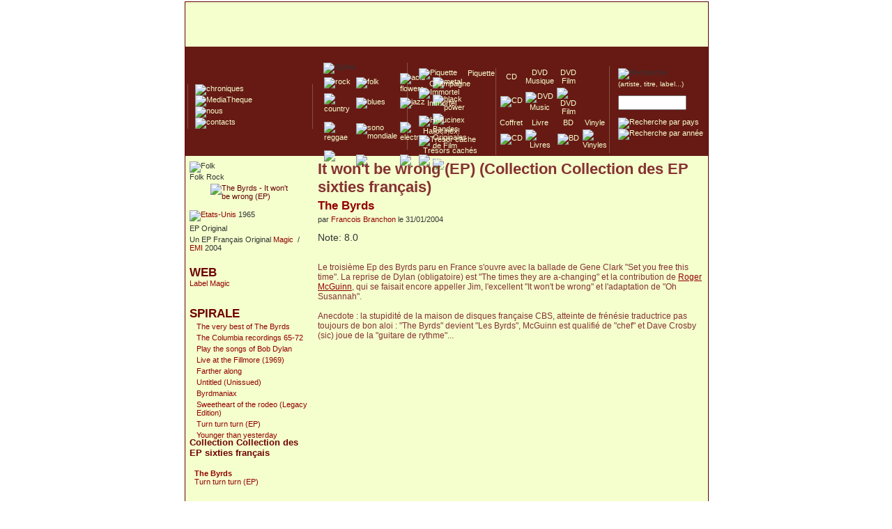

--- FILE ---
content_type: text/html; charset=UTF-8
request_url: http://www.sefronia.com/album/the_byrds/it_won_t_be_wrong__ep_.htm
body_size: 4631
content:
<!DOCTYPE html><html><head><meta http-equiv="Content-Type" content="text/html; charset=utf-8" /><title>The  Byrds - It won&#039;t be wrong (EP)&nbsp;>> SEFRONIA</title>
<meta name="Description" content="Sefronia, univers de chroniques musicales et des environs. Chroniques tous genres musicaux sauf la musique classique. Expositions de pochettes de disque ou de photos de concert. Newsletter mensuelle."/>
<meta name="Keywords" content="musique, chronique, pop, rock, electro, folk, country, blues, reggae, metal, jazz"/>
<meta name="category" content="music"/>
<meta name="language" content="fr"/>
<meta name="Identifier-URL" content="http://www.sefronia.com"/>
<meta name="verify-v1" content="IyjSlvn22iX/gT3FwG686kxS0r5ABCwSh2ezrUoMWNI=" />
<meta name="viewport" content="width=device-width, initial-scale=1">
<base href="http://www.sefronia.com" />
<link href="../style/default.css" rel="stylesheet" type="text/css" title="default" />
<link rel="alternate" type="application/rss+xml" title="Chroniques de Sefronia" href="http://www.sefronia.com/rss.php"/>
<!-- <link rel="alternate" type="application/rss+xml" title="Blog de Sefronia" href="http://www.sefronia.com/rssblog.php"/> -->
<link rel="shortcut icon" href="../images/favicon.ico" />
<script src="../script/ajax_req.js" type="text/javascript"></script>

<script type="text/javascript" src="../script/swfobject.js"></script>
<!-- Matomo -->
<script type="text/javascript">
  var _paq = window._paq = window._paq || [];
  /* tracker methods like "setCustomDimension" should be called before "trackPageView" */
  _paq.push(['trackPageView']);
  _paq.push(['enableLinkTracking']);
  _paq.push(['appendToTrackingUrl', 'bots=1']);
  (function() {
    var u="//matomo.sefronia.com/matomo/";
    _paq.push(['setTrackerUrl', u+'matomo.php']);
    _paq.push(['setSiteId', '1']);
    var d=document, g=d.createElement('script'), s=d.getElementsByTagName('script')[0];
    g.type='text/javascript'; g.async=true; g.src=u+'matomo.js'; s.parentNode.insertBefore(g,s);
  })();
</script>
<!-- End Matomo Code -->


<!--[if lt IE 7.]>
<script defer type="text/javascript" src="../script/pngfix.js"></script>
<![endif]-->
<script type="text/javascript">
function redirectPopup(str)
{
  var mappopup;
  mappopup = window.open('about:blank','mappopup');
  mappopup.location.href=str;
}

</script>
</head>
<body>
<div id="content"><table border="0" cellpadding="0" cellspacing="0" class="mainTable" ><tr class="topPage"><td><div id="mainlink" onclick="document.location='index.php';" title="Page d'acceuil de Sefronia">&nbsp;</div></td></tr><tr class="bandeauPage"><td><div id="menuGlobaux"><table style="margin-top : 15px;    height : 125px; border-spacing : 0px; border:none;"><tr><td style="width : 190px;"><div id="menuNavigation"><a href="http://www.sefronia.com/album/"><img src="../images/menunavigation/chroniques-MO.png" style="margin-top:-2px;" alt="chroniques" /></a><br /><a href="http://www.sefronia.com/mediatheque/"><img src="../images/menunavigation/mediathek.png" style="margin-top:-3px;" alt="MediaTheque" /></a><br /><a href="http://www.sefronia.com/nous/"><img src="../images/menunavigation/nous.png" style="margin-top:-5px;" alt="nous" /></a><br /><a href="http://www.sefronia.com/contact/"><img src="../images/menunavigation/contact.png" style="margin-top:-5px;" alt="contacts" /></a><br /></div></td><td style="width : 140px;"><div id="menuStyle">        <div id="rolloverStyle"><img height="12" alt="Styles" src="../images/menustyles/styles.gif" /></div><table cellpadding="0px" cellspacing="1px" ><tr><td><a href="http://www.sefronia.com/album/?style=Rock" ><img src="../images/menustyles/rock.gif" alt="rock" onmouseover="htmlData('../script/ajax_rollover_style.php', 'style=rock',3);"  onmouseout="htmlData('../script/ajax_rollover_style.php', 'style=',3);" /></a></td><td><a href="http://www.sefronia.com/album/?style=Folk" ><img src="../images/menustyles/folk.gif" alt="folk" onmouseover="htmlData('../script/ajax_rollover_style.php', 'style=folk',3);"  onmouseout="htmlData('../script/ajax_rollover_style.php', 'style=',3);" /></a></td><td><a href="http://www.sefronia.com/album/?style=Acid Flowers" ><img src="../images/menustyles/acid_flowers.gif" alt="acid flowers" onmouseover="htmlData('../script/ajax_rollover_style.php', 'style=acid',3);"  onmouseout="htmlData('../script/ajax_rollover_style.php', 'style=',3);"/></a></td><td><a href="http://www.sefronia.com/album/?style=Metal" ><img src="../images/menustyles/metal.gif" alt="metal" onmouseover="htmlData('../script/ajax_rollover_style.php', 'style=metal',3);"  onmouseout="htmlData('../script/ajax_rollover_style.php', 'style=',3);"/></a></td></tr><tr><td><a href="http://www.sefronia.com/album/?style=Country" ><img src="../images/menustyles/country.gif" alt="country" onmouseover="htmlData('../script/ajax_rollover_style.php', 'style=country',3);"  onmouseout="htmlData('../script/ajax_rollover_style.php', 'style=',3);"/></a></td><td><a href="http://www.sefronia.com/album/?style=Blues" ><img src="../images/menustyles/blues.gif" alt="blues" onmouseover="htmlData('../script/ajax_rollover_style.php', 'style=blues',3);"  onmouseout="htmlData('../script/ajax_rollover_style.php', 'style=',3);"/></a></td><td><a href="http://www.sefronia.com/album/?style=Jazz" ><img src="../images/menustyles/jazz.gif" alt="jazz" onmouseover="htmlData('../script/ajax_rollover_style.php', 'style=jazz',3);"  onmouseout="htmlData('../script/ajax_rollover_style.php', 'style=',3);"/></a></td><td><a href="http://www.sefronia.com/album/?style=Black Power" ><img src="../images/menustyles/black_power.gif" alt="black power" onmouseover="htmlData('../script/ajax_rollover_style.php', 'style=blackpower',3);"  onmouseout="htmlData('../script/ajax_rollover_style.php', 'style=',3);"/></a></td></tr><tr><td><a href="http://www.sefronia.com/album/?style=Reggae / Ska" ><img src="../images/menustyles/reggae.gif" alt="reggae" onmouseover="htmlData('../script/ajax_rollover_style.php', 'style=reggae',3);"  onmouseout="htmlData('../script/ajax_rollover_style.php', 'style=',3);"/></a></td><td><a href="http://www.sefronia.com/album/?style=Sono Mondiale" ><img src="../images/menustyles/sono_mondiale.gif" alt="sono mondiale" onmouseover="htmlData('../script/ajax_rollover_style.php', 'style=sonomondiale',3);"  onmouseout="htmlData('../script/ajax_rollover_style.php', 'style=',3);" /></a></td><td><a href="http://www.sefronia.com/album/?style=Electro" ><img src="../images/menustyles/electro.gif" alt="electro" onmouseover="htmlData('../script/ajax_rollover_style.php', 'style=electro',3);"  onmouseout="htmlData('../script/ajax_rollover_style.php', 'style=',3);"/></a></td><td><a href="http://www.sefronia.com/album/?style=BOF" ><img src="../images/menustyles/bof.gif" alt="Bandes Originales de Film" onmouseover="htmlData('../script/ajax_rollover_style.php', 'style=bof',3);"  onmouseout="htmlData('../script/ajax_rollover_style.php', 'style=',3);"/></a></td></tr><tr><td><a href="http://www.sefronia.com/album/?style=France" ><img src="../images/menustyles/chanson-francaise.gif" alt="chanson francaise" onmouseover="htmlData('../script/ajax_rollover_style.php', 'style=chanson',3);"  onmouseout="htmlData('../script/ajax_rollover_style.php', 'style=',3);"/></a></td><td><a href="http://www.sefronia.com/album/?style=Experimental" ><img src="../images/menustyles/experimental.gif" alt="experimental" onmouseover="htmlData('../script/ajax_rollover_style.php', 'style=experimental',3);"  onmouseout="htmlData('../script/ajax_rollover_style.php', 'style=',3);" /></a></td><td><a href="http://www.sefronia.com/album/?style=Classique" ><img src="../images/menustyles/classique.gif" alt="classique" onmouseover="htmlData('../script/ajax_rollover_style.php', 'style=classique',3);"  onmouseout="htmlData('../script/ajax_rollover_style.php', 'style=',3);"/></a></td><td><a href="http://www.sefronia.com/album/?style=Divers" ><img src="../images/menustyles/divers.gif" alt="divers" onmouseover="htmlData('../script/ajax_rollover_style.php', 'style=divers',3);"  onmouseout="htmlData('../script/ajax_rollover_style.php', 'style=',3);"/></a></td></tr></table></div></td><td  style="width : 120px;"><div id="menuSaveur">          <a href="http://www.sefronia.com/album/?type=Piquette"><img alt="Piquette" src="../images/notes/carrerougetdb.gif" style="border:none;vertical-align:middle;" /></a>          <a href="http://www.sefronia.com/album/?type=Piquette">&nbsp;&nbsp;&nbsp;&nbsp;Piquette</a><br />          <a href="http://www.sefronia.com/album/?type=Champagne"><img alt="" src="../images/notes/carretdb.gif" style="border:none;vertical-align:middle;" /></a>          <a href="http://www.sefronia.com/album/?type=Champagne">&nbsp;&nbsp;&nbsp;&nbsp;Champagne</a><br />          <a href="http://www.sefronia.com/album/?type=Immortel"><img alt="Immortel" src="../images/notes/carreverttdb.gif" style="border:none;vertical-align:middle;" /></a>          <a href="http://www.sefronia.com/album/?type=Immortel">&nbsp;&nbsp;&nbsp;&nbsp;Immortel</a><br /><br />          <a href="http://www.sefronia.com/album/?type=Hallicinex"><img alt="Hallucinex" src="../images/notes/hallucinex.gif" style="border:none;vertical-align:middle;" /></a>          <a href="http://www.sefronia.com/album/?type=Hallucinex">&nbsp;&nbsp;Hallucinex!</a><br />          <a href="http://www.sefronia.com/album/?type=Tresorcache"><img alt="Tresor cache" src="../images/notes/tresor.gif" style="border:none;vertical-align:middle;" /></a>          <a href="http://www.sefronia.com/album/?type=Tresorcache">&nbsp;&nbsp;Tr&eacute;sors cach&eacute;s</a><br />          <a href="http://www.sefronia.com/album/?type=Collector"><img alt="Culte - Collector" src="../images/notes/collector.gif" style="border:none;vertical-align:middle;"  /></a>          <a href="http://www.sefronia.com/album/?type=Collector">&nbsp;&nbsp;Culte/Collector</a></div></td><td  style="width : 160px;"><div id="menuTypeSupport"><table style="text-align:center;"><tr><td><a href="http://www.sefronia.com/album/?type=CD"><span  class="txtPictoSupport">CD</span></a></td><td><a href="http://www.sefronia.com/album/?type=DvdMusic"><span  class="txtPictoSupport">DVD Musique</span></a></td><td><a href="http://www.sefronia.com/album/?type=DvdFilm"><span  class="txtPictoSupport">DVD Film</span></a></td></tr><tr><td>                      <a href="http://www.sefronia.com/album/?type=CD">                      <img alt="CD" src="../images/menurecherche/cd.gif" style="border:none;" /></a></td><td>                      <a href="http://www.sefronia.com/album/?type=DvdMusic">                      <img alt="DVD Music" src="../images/menurecherche/dvd-music.gif" style="border:none;" /></a></td><td>                      <a href="http://www.sefronia.com/album/?type=DvdFilm">                      <img alt="DVD Film" src="../images/menurecherche/dvd-film.gif" style="border:none;" /></a></td></tr><tr><td><a href="http://www.sefronia.com/album/?type=Coffrets"><span  class="txtPictoSupport">Coffret</span></a></td><td><a href="http://www.sefronia.com/album/?style=Livre"><span  class="txtPictoSupport">Livre</span></a></td><td><a href="http://www.sefronia.com/album/?style=BD"><span  class="txtPictoSupport">BD</span></a></td><td><a href="http://www.sefronia.com/album/?type=Vinyles"><span  class="txtPictoSupport">Vinyle</span></a></td></tr><tr><td>                      <a href="http://www.sefronia.com/album/?type=Coffrets">                      <img alt="CD" src="../images/menurecherche/coffret.gif" style="border:none;" /></a></td><td>                      <a href="http://www.sefronia.com/album/?style=Livre">                      <img alt="Livres" src="../images/menurecherche/livre.gif" style="border:none;" /></a></td><td>                      <a href="http://www.sefronia.com/album/?style=BD">                      <img alt="BD" src="../images/menurecherche/livre.gif" style="border:none;" /></a></td><td>                      <a href="http://www.sefronia.com/album/?type=Vinyles">                      <img alt="Vinyles" src="../images/menurecherche/vinyle.gif" style="border:none;" /></a></td></tr></table></div></td><td  style="width : 140px;"><div id="menuRecherche">        <img alt="Recherche" src="../images/menurecherche/recherche.gif" /><br /><span style="font-size:10px;"><a href="">(artiste, titre, label...)</a></span><br /><form action="search.php" method="post" >                  <p><input style="width : 90px;" size="16" value="" name="query" />                  <input type="image" src="../images/menurecherche/ok.gif" style="vertical-align:middle; " name="imageField" />                </p></form>              <a href="http://www.sefronia.com/album/?pays=">              <img alt="Recherche par pays" src="../images/menurecherche/pays.gif" style="border:none;" /></a>&nbsp;&nbsp;              <a href="http://www.sefronia.com/album/?annee=">              <img alt="Recherche par ann&#233;e" src="../images/menurecherche/annee.gif" style="border:none;" />              </a>&nbsp;&nbsp;<br /></div></td></tr></table></div></td></tr><tr class="centerPage"><td style="vertical-align: top;">        <!-- //the table wich display the contents --><table border="0"><tr><td style="vertical-align: top;"><table border="0" style=" vertical-align: top; margin-top: 2px; text-align:left; width : 180px;"><tr><td><img src="../images/styles_nom/folk.gif" alt="Folk" /><br />Folk Rock</td></tr><tr><td><a href="http://www.sefronia.com/artiste/the_byrds.htm" ><img class="chronique-header-image" alt="The  Byrds - It won&#039;t be wrong (EP)" src="../uploadimages/pochettes/pochette-3414.jpg"/></a></td></tr><tr><td><a href="/album/the_byrds/it_won_t_be_wrong__ep_.htm?pays=Etats-Unis" ><img style="border: 0px;" class="chronique-country" alt="Etats-Unis" src="../images/country/us.png" /></a> 1965 </td></tr><tr><td>EP Original</td></tr><tr><td>Un EP Fran&ccedil;ais Original <a href="http://www.sefronia.com/label/magic.htm" >Magic</a>&nbsp; / <a href="http://www.sefronia.com/distributeur/emi.htm" >EMI</a>&nbsp;2004</td></tr><tr><td><br /></td></tr><tr><td><h2>WEB</h2><a href="http://www.magic-records.com" onclick="window.open(this.href);return false;" onkeypress="window.open(this.href); return false;">Label Magic</a></td></tr><tr><td><br><br><h2>SPIRALE</h2><table ><tr><td ><a href="http://www.sefronia.com/album/the_byrds/the_very_best_of_the_byrds.htm" ><img src="../uploadimages/pochettes/pochette-351.jpg" alt="" height="30" width="30" style="vertical-align: middle;" />&nbsp;</a></td><td ><a href="http://www.sefronia.com/album/the_byrds/the_very_best_of_the_byrds.htm" >The very best of The Byrds</a></td></tr><tr><td ><a href="http://www.sefronia.com/album/the_byrds/the_columbia_recordings_65_72.htm" ><img src="../uploadimages/pochettes/pochette-1117.jpg" alt="" height="30" width="30" style="vertical-align: middle;" />&nbsp;</a></td><td ><a href="http://www.sefronia.com/album/the_byrds/the_columbia_recordings_65_72.htm" >The Columbia recordings 65-72</a></td></tr><tr><td ><a href="http://www.sefronia.com/album/the_byrds/play_the_songs_of_bob_dylan.htm" ><img src="../uploadimages/pochettes/pochette-1541.jpg" alt="" height="30" width="30" style="vertical-align: middle;" />&nbsp;</a></td><td ><a href="http://www.sefronia.com/album/the_byrds/play_the_songs_of_bob_dylan.htm" >Play the songs of Bob Dylan</a></td></tr><tr><td ><a href="http://www.sefronia.com/album/the_byrds/live_at_the_fillmore__1969_.htm" ><img src="../uploadimages/pochettes/pochette-1715.jpg" alt="" height="30" width="30" style="vertical-align: middle;" />&nbsp;</a></td><td ><a href="http://www.sefronia.com/album/the_byrds/live_at_the_fillmore__1969_.htm" >Live at the Fillmore (1969)</a></td></tr><tr><td ><a href="http://www.sefronia.com/album/the_byrds/farther_along.htm" ><img src="../uploadimages/pochettes/pochette-1716.jpg" alt="" height="30" width="30" style="vertical-align: middle;" />&nbsp;</a></td><td ><a href="http://www.sefronia.com/album/the_byrds/farther_along.htm" >Farther along</a></td></tr><tr><td ><a href="http://www.sefronia.com/album/the_byrds/untitled__unissued_.htm" ><img src="../uploadimages/pochettes/pochette-2047.jpg" alt="" height="30" width="30" style="vertical-align: middle;" />&nbsp;</a></td><td ><a href="http://www.sefronia.com/album/the_byrds/untitled__unissued_.htm" >Untitled (Unissued)</a></td></tr><tr><td ><a href="http://www.sefronia.com/album/the_byrds/byrdmaniax.htm" ><img src="../uploadimages/pochettes/pochette-2048.jpg" alt="" height="30" width="30" style="vertical-align: middle;" />&nbsp;</a></td><td ><a href="http://www.sefronia.com/album/the_byrds/byrdmaniax.htm" >Byrdmaniax</a></td></tr><tr><td ><a href="http://www.sefronia.com/album/the_byrds/sweetheart_of_the_rodeo__legacy_edition_.htm" ><img src="../uploadimages/pochettes/pochette-3399.jpg" alt="" height="30" width="30" style="vertical-align: middle;" />&nbsp;</a></td><td ><a href="http://www.sefronia.com/album/the_byrds/sweetheart_of_the_rodeo__legacy_edition_.htm" >Sweetheart of the rodeo (Legacy Edition)</a></td></tr><tr><td ><a href="http://www.sefronia.com/album/the_byrds/turn_turn_turn__ep_.htm" ><img src="../uploadimages/pochettes/pochette-3419.jpg" alt="" height="30" width="30" style="vertical-align: middle;" />&nbsp;</a></td><td ><a href="http://www.sefronia.com/album/the_byrds/turn_turn_turn__ep_.htm" >Turn turn turn (EP)</a></td></tr><tr><td ><a href="http://www.sefronia.com/album/the_byrds/younger_than_yesterday.htm" ><img src="../uploadimages/pochettes/pochette-4648.jpg" alt="" height="30" width="30" style="vertical-align: middle;" />&nbsp;</a></td><td ><a href="http://www.sefronia.com/album/the_byrds/younger_than_yesterday.htm" >Younger than yesterday</a></td></tr></table></td></tr><tr><td><h3 style="margin-top:-10px;">Collection Collection des EP sixties fran&ccedil;ais</h3><table border="0"><tr><td><a href="http://www.sefronia.com/album/the_byrds/turn_turn_turn__ep_.htm" ><img src="../uploadimages/pochettes/pochette-3419.jpg" alt="" height="30" width="30" style="vertical-align: middle;" /></a></td><td><a href="http://www.sefronia.com/album/the_byrds/turn_turn_turn__ep_.htm" ><b>The  Byrds</b><br />Turn turn turn (EP)</a></td></tr></table></td></tr><tr><td></td></tr><tr><td style="height : 20px;">&nbsp;</td></tr></table></td><td style="vertical-align : top;"><table class="main-content" style="border : none; width : 560px; text-align: left;"><tr><td><h1><span class="chronique-header-titre">It won&#039;t be wrong (EP) (Collection Collection des EP sixties fran&ccedil;ais)</span></h1></td></tr><tr><td style="height:5px;"><h2><a href="http://www.sefronia.com/artiste/the_byrds.htm" class="chronique-header-nomartiste">The  Byrds</a></h2></td></tr><tr><td>par <a href="pages/chroniqueurs.php?idc=18" >Francois Branchon</a> le 31/01/2004<br /><br /><span class="chronique-header-note">Note: 8.0&nbsp;&nbsp;&nbsp;&nbsp;</span></td></tr><tr><td></td></tr><tr><td></td></tr><tr><td colspan="2"><br /></td></tr><tr><td><span class="chronique-texte">Le troisi&egrave;me Ep des Byrds paru en France s&#039;ouvre avec la ballade de Gene Clark &quot;Set you free this time&quot;. La reprise de Dylan (obligatoire) est &quot;The times they are a-changing&quot; et la contribution de <a target=_self href="../chronique/chroniques.asp?AuteurID=3133">Roger McGuinn</A>, qui se faisait encore appeller Jim, l&#039;excellent &quot;It won&#039;t be wrong&quot; et l&#039;adaptation de &quot;Oh Susannah&quot;. <br />
<br />
Anecdote : la stupidit&eacute; de la maison de disques fran&ccedil;aise CBS, atteinte de fr&eacute;n&eacute;sie traductrice pas toujours de bon aloi : &quot;The Byrds&quot; devient &quot;Les Byrds&quot;, McGuinn est qualifi&eacute; de &quot;chef&quot; et Dave Crosby (sic) joue de la &quot;guitare de rythme&quot;...</span><br />&nbsp;</td></tr></table></td></tr></table><br /><br /><br /><br /><br /><br />&nbsp;</td></tr><tr><td><div class="bottomPage">    <!-- the menu --><table style="width:100%;padding-top:-5px; padding-bottom:-5px;"><tr><td style="border-right: solid 1px #ffffff;">     <a href="index.php"><img src="../images/piedpage/accueil.png" alt="" /></a> </td><td style="border-right: solid 1px #ffffff;">    <a href="http://www.sefronia.com/album/"><img src="../images/piedpage/chroniques.png" alt="" /></a></td><td style="border-right: solid 1px #ffffff;"><a href="http://www.sefronia.com/mediatheque/"><img src="../images/piedpage/mediatheque.png" alt="" /></a></td><td style="border-right: solid 1px #ffffff;"><a href="http://www.sefronia.com/nous/"><img src="../images/piedpage/nous.png" alt="" /></a></td><td><a href="http://www.sefronia.com/contact/"><img src="../images/piedpage/contact.png" alt="" /></a></td></tr></table></div></td></tr></table></div><div id="footer">   <p><span style="font-size:13px;">&copy;</span> 1997-2026 Sefronia  - <a href="../admin/" style="color:#000000; text-decoration:none;">administration</a></p></div><script type="text/javascript">var gaJsHost = (("https:" == document.location.protocol) ? "https://ssl." : "http://www.");document.write(unescape("%3Cscript src='" + gaJsHost + "google-analytics.com/ga.js' type='text/javascript'%3E%3C/script%3E"));</script><script type="text/javascript">var pageTracker = _gat._getTracker("UA-5552303-1");pageTracker._trackPageview();</script></body></html>          